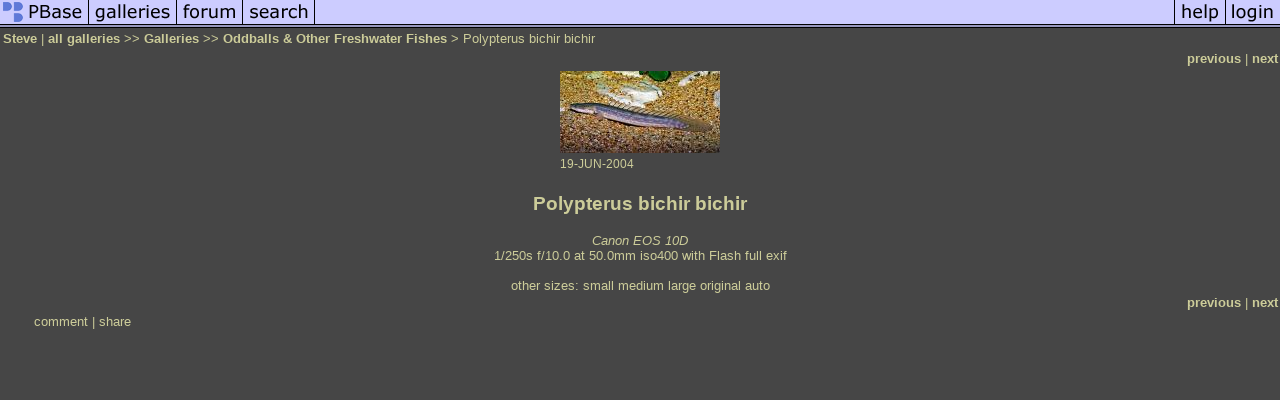

--- FILE ---
content_type: text/html; charset=ISO-8859-1
request_url: https://www.pbase.com/pschia/image/30422303
body_size: 2313
content:
<html lang="en-US"><head>
<title>Polypterus bichir bichir photo - Steve photos at pbase.com</title>
<link rel="stylesheet" type="text/css" href="https://ap1.pbase.com/styles/gallery2.v4.css">
<link rel="stylesheet" type="text/css" href="https://css.pbase.com/styles/16896.css">
<meta property="og:site_name" content="PBase"/>
<meta property="og:title" content="Polypterus bichir bichir by Steve"/>
<meta property="og:type" content="photo"/>
<meta property="og:image" content="https://a4.pbase.com/u47/pschia/medium/30422303.Polypterusbichirbichir01m.jpg"/>
<meta property="og:url" content="https://pbase.com/pschia/image/30422303"/>
<meta property="fb:admins" content="1056217662"/>
<meta property="fb:page_id" content="204057099643592"/>
<meta name="pinterest" content="nopin" />
<script language="JavaScript" type="text/javascript" src="https://ap1.pbase.com/js/jquery-1.9.1.min.js"></script>
<script language="JavaScript" type="text/javascript" src="https://ap1.pbase.com/js/jquery.mobile.custom.min.js"></script>
<script language="JavaScript" type="text/javascript" src="https://ap1.pbase.com/js/ajaxRequestObject.js"></script>
<script language="JavaScript" type="text/javascript" src="https://ap1.pbase.com/js/ajaxVote.v2.js"></script>
<script language="JavaScript" type="text/javascript" src="https://ap1.pbase.com/js/comments.v9.js"></script>
</head><body>
<TABLE border=0 cellspacing=0 cellpadding=0 width="100%"><tr>
<td><A HREF="https://pbase.com" target="_top" title="pbase photos"><IMG src="https://ap1.pbase.com/site/m_pbase.gif" border=0 alt="photo sharing and upload"></A></td>
<td><A HREF="https://pbase.com/galleries" target="_top" title="recent picture uploads"><IMG src="https://ap1.pbase.com/site/m_g.gif" border=0 alt="picture albums"></A></td>
<td><A HREF="https://forum.pbase.com" target="_top" title="photography discussion forums"><IMG src="https://ap1.pbase.com/site/m_f.gif" border=0 alt="photo forums"></A></td>
<td><A HREF="https://pbase.com/search" target="_top" title="pbase photo search"><IMG src="https://ap1.pbase.com/site/m_s.gif" border=0 alt="search pictures"></A></td>
<td width="100%"><A HREF="https://pbase.com/galleries?view=popular" target="_top" title="popular photos"><IMG src="https://ap1.pbase.com/site/m_sp.gif" border=0 height="28" width="100%" alt="popular photos"></a></td>

<td><A HREF="https://pbase.com/help" target="_top" title="give me some help"><IMG src="https://ap1.pbase.com/site/m_h.gif" border=0 alt="photography help"></A></td>
<td><A HREF="https://pbase.com/login" target="_top" title="login to pbase"><IMG src="https://ap1.pbase.com/site/m_l.gif" border=0 alt="login"></A></td>
</tr></table>
<!-- END menu bar -->

<div id="imagepage" class="imagepage">
<div id="localmenu" class="localmenu">
  <table border=0>
    <tr>
      <td align=left >
      <a href="/pschia/profile" title="goto pschia's profile page">Steve</a> | 
<span class="treepath">
      <a href="/pschia" title="view all of pschia's galleries">all galleries</a> >> 
<a href="/pschia/root"> Galleries</a> >>
 
      <a href="/pschia/oddballs&page=5" title="view thumbnails">Oddballs & Other Freshwater Fishes</a> > 
      Polypterus bichir bichir
</span>
      </td>
    </tr>
  </table>
</div>

<div id="slideshow" class="slideshow">
<table border=0 cellspacing=1 width="100%" >
<tr> <TD width="100%" nowrap>
<a href="/pschia/image/30422302" class="prev_link" title="&larr; on keyboard">previous</a>
 | <a href="/pschia/image/30422304" class="next_link" title="&rarr; on keyboard">next</a>
    </td>
  </tr>
</table>
</div>


<!-- BEGIN image table -->
<div id="image" class="image">
<table width=0 border=0 align="center" class="imagetable">
<TR><TD colspan=2>
<div id="imgdiv" class="" style="position:relative; width:160px; padding-bottom:82px; height:0; overflow:hidden; background:inherit;">
  <a href="/pschia/oddballs&page=5" >
    <IMG  class="display auto-size" src="https://a4.pbase.com/u47/pschia/small/30422303.Polypterusbichirbichir01m.jpg" imgsize="small" imgx="160" imgy="82" border=0 ALT="Polypterus bichir bichir">
  </a>
</div>
</TD></TR>
<TR><TD align="left" valign=top>
<span class=date>19-JUN-2004</span>
</TD>
<TD align="right"><span class=artist></span> </TD>
</TR></table>
</div>
<!-- END image table -->

<div id="imageinfo" class="imageinfo">
  <h3 class="title"><span class="title">Polypterus bichir bichir</span>
</h3>  <div id="techinfo" class="techinfo">
    <span class="camera"><a href="/cameras/canon/eos_10d">Canon EOS 10D</a>
</span><br>
    <span class="exif">1/250s f/10.0 at 50.0mm iso400 with Flash
      <a href="/pschia/image/30422303&amp;exif=Y" rel="nofollow">full exif</a>
    </span>
    <br>
  </div>

  <div id="othersizes" class="othersizes">
  <br>
  <span class="othersizes">other sizes: 
    <a href="/pschia/image/30422303/small" title="160 x 82 pixels " rel="nofollow" imgurl="https://a4.pbase.com/u47/pschia/small/30422303.Polypterusbichirbichir01m.jpg" imgx="160" imgy="82" imgsize="small">small</a> 
    <a href="/pschia/image/30422303/medium" title="400 x 204 pixels " rel="nofollow" imgurl="https://a4.pbase.com/u47/pschia/medium/30422303.Polypterusbichirbichir01m.jpg" imgx="400" imgy="204" imgsize="medium">medium</a> 
    <a href="/pschia/image/30422303/large" title="800 x 409 pixels " rel="nofollow" imgurl="https://a4.pbase.com/u47/pschia/large/30422303.Polypterusbichirbichir01m.jpg" imgx="800" imgy="409" imgsize="large">large</a> 
    <a href="/pschia/image/30422303/original" title="1000 x 511 pixels " rel="nofollow" imgurl="https://a4.pbase.com/u48/pschia/upload/30422303.Polypterusbichirbichir01m.jpg" imgx="1000" imgy="511" imgsize="original">original</a> 
    <a href="#" title="Fit image to my window" rel="nofollow" id="auto_size" auto_size="Y" imgsize="auto">auto</a> 
  </span>
  <BR>
  </div>

<div id="slideshow" class="slideshow">
<table border=0 cellspacing=1 width="100%" >
<tr> <TD width="100%" nowrap>
<a href="/pschia/image/30422302" class="prev_link" title="&larr; on keyboard">previous</a>
 | <a href="/pschia/image/30422304" class="next_link" title="&rarr; on keyboard">next</a>
    </td>
  </tr>
</table>
</div>


</div>

<table border=0 cellspacing=0 cellpadding=2 width="95%" align=center >
<tr>
<td nowrap>

<a  href="/pschia/image/30422303&gcmd=add_comment" rel="nofollow" id="leave_comment">comment</a>
 | <span id="socialSharing">
  
  <a id="share" href="#" url="https://pbase.com/pschia/image/30422303" rel="nofollow">share</a>
  <span id="socialSharingButtons" switch="off" style="display: none;"></span>
</span>
</td></tr></table>
<A name="comment_list" id="comment_list"></A>
<DIV class="comment_section">
<div id="commententry" style="display:none;">
  <FORM name="add_comment" action="/pschia/image/30422303" method="POST" enctype="application/x-www-form-urlencoded">
  <table border=0 cellpadding=0 cellspacing=0>
    <tr><td colspan=2>Type your message and click Add Comment</td></tr>
    <tr>
    <td colspan=2 class="message_body">
      <textarea  name="message" rows="6" cols="90"></textarea>
    </td>
    </tr>
    <tr><td colspan=2><span class="small">
It is best to <a href="/login">login</a> or <a href="/register">register</a> first but you may post as a guest.<br>
Enter an optional name and contact email address.
    <span style="display:none;">Name <input type="text" name="comtitle" size=12 maxlength=24></span>
    </td></tr>
    <tr><td colspan=2>
Name <input type="text" name="guest_name" size=24 maxlength=32>
 Email <input type="text" name="guest_email" size=32 maxlength=64>
    </td></tr>
    <tr><td>
      <input type="submit" name="submit" value="Add Comment">
      <a href="/help/comments">help</a>
    </td>
    <td nowrap align="right">
      <input type="checkbox" name="private_flag" value="Y"> <span class="small">private comment</span>
    </td>
    </tr>
  </table>

  <input type="hidden" name="code" value="1">
  <input type="hidden" name="id" value="30422303">
  <input type="hidden" name="key" value="aaT0KHPNW4HJsBGK5MkUrPqU">
  </FORM>
</div>
<div id="commentlist">
</div>
</DIV>
</div>
<script src="https://ap1.pbase.com/js/jquery_form.js" type="text/javascript"></script>
<script src="https://ap1.pbase.com/js/social.js"></script>

</body>
</html>